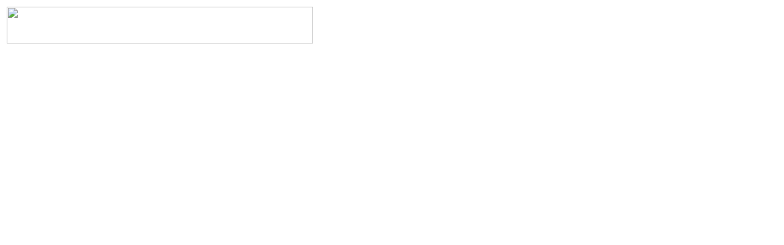

--- FILE ---
content_type: text/html; charset=iso-8859-1
request_url: http://club.maths-fi.fr/includes/banniere-horizontale.php?langue=1&partenaire=/join-the-club.php
body_size: 409
content:

<style>
a {color: #094DB1; font-size: 13px;font-family: Roboto,"Trebuchet MS",Arial,sans-serif; text-decoration:none;}
.louloo {
	-webkit-box-shadow: 1px 1px 3px rgba(0,0,0,0.12), 0 1px 2px rgba(0,0,0,0.24);
-moz-box-shadow: 1px 1px 3px rgba(0,0,0,0.12), 0 1px 2px rgba(0,0,0,0.24);
box-shadow: 1px 1px 3px rgba(0,0,0,0.12), 0 1px 2px rgba(0,0,0,0.24);
}
</style>
<table width="500" align="left" height="100"><tr><td align="center" valign="top">
<div style="z-index:10;position:absolute; border:solid 0px black; width:500px;height:60px;">
<a href="/r.php/" style="display:block; width:500px;height:60px; text-decoration:none;" target="_blank"><img src="https://bfa-emploi.com/bannieres/" width="500" height="60"></a>
</div>		</td></tr></table>
